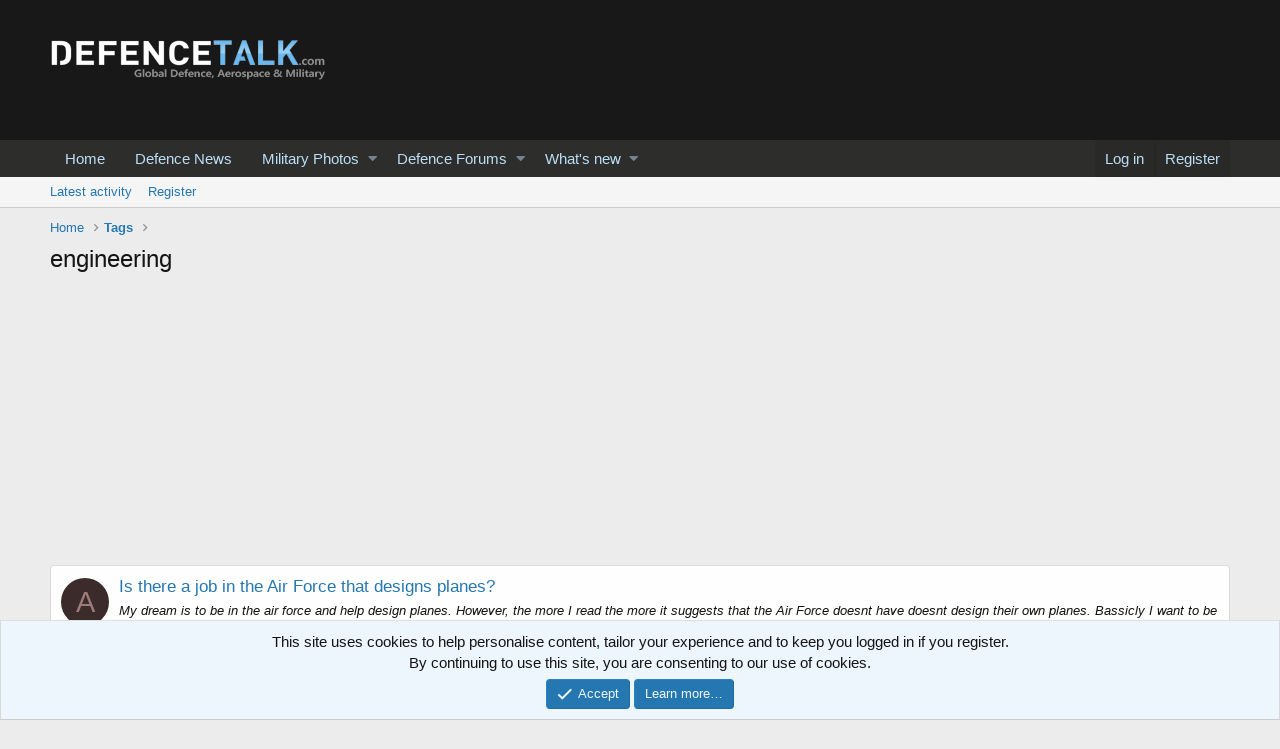

--- FILE ---
content_type: text/html; charset=utf-8
request_url: https://www.google.com/recaptcha/api2/aframe
body_size: 268
content:
<!DOCTYPE HTML><html><head><meta http-equiv="content-type" content="text/html; charset=UTF-8"></head><body><script nonce="gvjreW40U6zOvGxqRAdOjw">/** Anti-fraud and anti-abuse applications only. See google.com/recaptcha */ try{var clients={'sodar':'https://pagead2.googlesyndication.com/pagead/sodar?'};window.addEventListener("message",function(a){try{if(a.source===window.parent){var b=JSON.parse(a.data);var c=clients[b['id']];if(c){var d=document.createElement('img');d.src=c+b['params']+'&rc='+(localStorage.getItem("rc::a")?sessionStorage.getItem("rc::b"):"");window.document.body.appendChild(d);sessionStorage.setItem("rc::e",parseInt(sessionStorage.getItem("rc::e")||0)+1);localStorage.setItem("rc::h",'1768740101423');}}}catch(b){}});window.parent.postMessage("_grecaptcha_ready", "*");}catch(b){}</script></body></html>